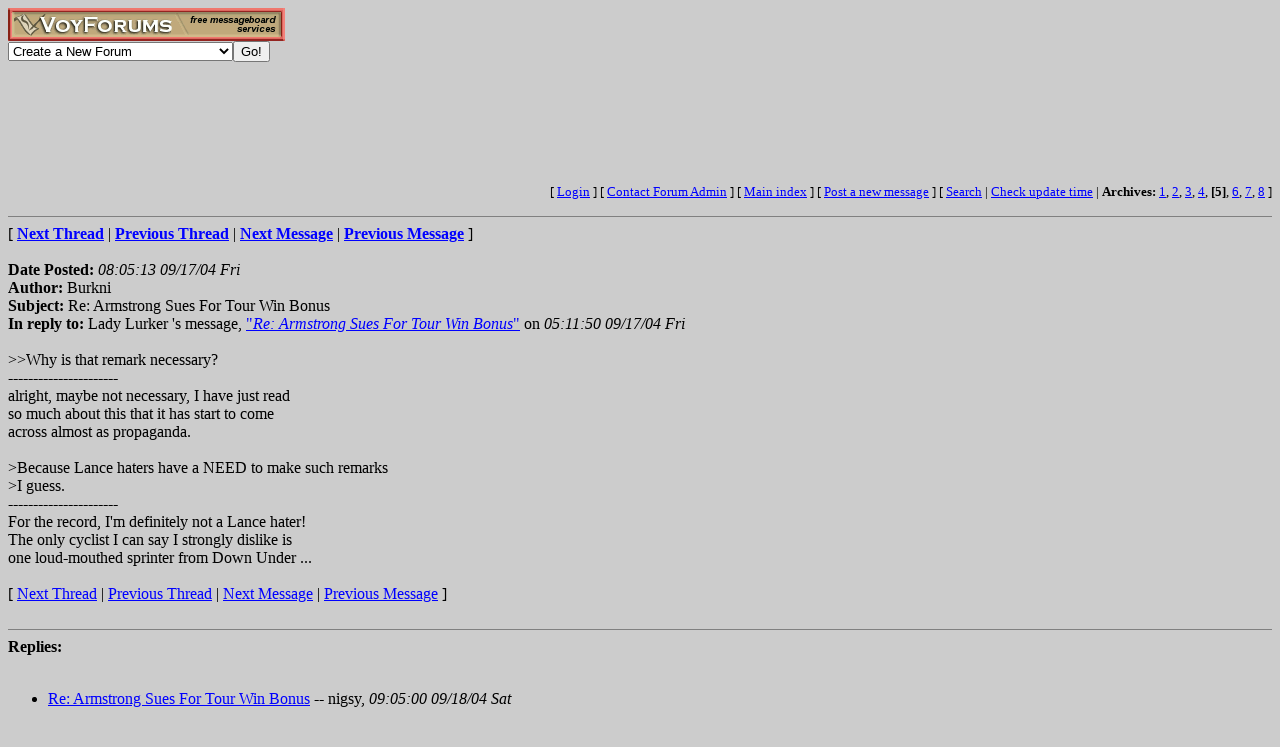

--- FILE ---
content_type: text/html; charset=utf-8
request_url: http://www.voy.com/75098/5/49347.html
body_size: 2012
content:
<html>
<head><title>Re: Armstrong Sues For Tour Win Bonus -- Daily Peloton Message Board</title>
<meta http-equiv="Content-Type" content="text/html; charset=utf-8">

 <style type="text/css"><!--
.va{font-style:italic;font-weight:bolder}
.vu{font-style:italic;font-weight:bold}
.ttm{font-size:9pt}
//--></style>
</head>
<body bgcolor="#CCCCCC" text="#000000" link="#0000FF" vlink="#CC0033"><!-- <div style="color:white; background-color:black; border: inset 1px solid; padding:2px; font-family:arial,helvetica,sans-serif; font-size:9pt; text-align: center"><b>&nbsp; Saturday, June 25, 2016 - Member logins with Firefox should now be operational.</b></div>-->

<div class=hwr>
 <div><a href=/><img border=0 alt="VoyForums" src="/images/logo/vf.277x33.br.gif" width=277 height=33></a></div>
 <div><form id=navf method=POST action="/cgi/nav" name=navform><select name=nav onChange="javascript:navform.submit()">
<option value=signup>Create a New Forum
<option value=fowner>Admin Login
<option value=vulogin>Member Login
<option value=contrib>Contribute to Voyager
<option value=search>Search VoyForums
<option value=help>Help Desk
<option value=exchange>VoyForums Exchange
<option value=cat>VoyForums Directory/Categories

<option value=home>VoyForums Homepage
<option value=news>VoyForums News
<option value=faq>FAQ - Frequently Asked Questions
</select><input type=submit value="Go!">
</form>
 </div>
</div>
<div class=hwr>
 <div><iframe src="http://rcm-na.amazon-adsystem.com/e/cm?t=voyager01-20&o=1&p=48&l=ur1&category=beauty&banner=0Q2M96KTPZ1JX0G12SR2&f=ifr" width="728" height="90" scrolling="no" border="0" marginwidth="0" style="border:none;" frameborder="0"></iframe>
</div>
</div>
<p>
<table width="100%" border=0 cellpadding=0 cellspacing=0><tr>
<td align=right><font size=-1>
[&nbsp<a href="https://www.voyager.com/members/?fid=75098">Login</a> ] [&nbsp;<a href="/fcgi/contact?fid=75098">Contact&nbsp;Forum&nbsp;Admin</a>&nbsp] [&nbsp;<a href="/75098/">Main&nbsp;index</a>&nbsp] [&nbsp<a href="/75098/newpost.html">Post&nbsp;a&nbsp;new&nbsp;message</a>&nbsp] [&nbsp<a href="/75098/search.html">Search</a> |
<a href="/fcgi/update?f=75098">Check&nbsp;update&nbsp;time</a>
 | <b>Archives:</b>&nbsp<a href="/75098/1/">1</a>,&nbsp;<a href="/75098/2/">2</a>,&nbsp;<a href="/75098/3/">3</a>,&nbsp;<a href="/75098/4/">4</a>,&nbsp;<b>[5]</b>,&nbsp;<a href="/75098/6/">6</a>,&nbsp;<a href="/75098/7/">7</a>,&nbsp;<a href="/75098/8/">8</a>&nbsp]
</font></td></tr></table>
<HR size=1 noshade>
[ <a href="49348.html"><b>Next Thread</b></a> |
<a href="49362.html"><b>Previous Thread</b></a> |
<a href="49374.html"><b>Next Message</b></a> |
<a href="49339.html"><b>Previous Message</b></a> ]<br><br>

<b>Date Posted:</b> <i>08:05:13 09/17/04 Fri</i><br>
<b>Author:</b> Burkni<br>
<b>Subject:</b>  Re: Armstrong Sues For Tour Win Bonus<br>
<b>In reply to:</b>
Lady Lurker
's message, <a href="49339.html">"<i>Re: Armstrong Sues For Tour Win Bonus</i>"</a> on <i>05:11:50 09/17/04 Fri</i><br>
<br>

&gt;&gt;Why is that remark necessary?<BR>
----------------------<BR>
alright, maybe not necessary, I have just read <BR>
so much about this that it has start to come <BR>
across almost as propaganda. <BR>
<BR>
&gt;Because Lance haters have a NEED to make such remarks<BR>
&gt;I guess.<BR>
----------------------<BR>
For the record, I'm definitely not a Lance hater!<BR>
The only cyclist I can say I strongly dislike is<BR>
one loud-mouthed sprinter from Down Under ...<BR>

<br>
[
<a href="49348.html">Next Thread</a> |
<a href="49362.html">Previous Thread</a> |
<a href="49374.html">Next Message</a> |
<a href="49339.html">Previous Message</a>
]<br>
<br><HR size=1 noshade><b>Replies:</b><br><br><ul><li><a href="49374.html">Re: Armstrong Sues For Tour Win Bonus</a> -- nigsy, <i>09:05:00 09/18/04 Sat</i> 
</UL>
<HR size=1 noshade>
<center>[ <a href="/fcgi/contact?fid=75098">Contact Forum Admin</a> ]</center><br><HR size=2 "color=CC0033">
<table width="100%" border=0 cellpadding=0 cellspacing=0><tr><td valign=top>
<font size=-2>Forum timezone: GMT-8<br>VF Version: 3.00b, ConfDB:<br></font><font size=-1>Before posting please read our <a href="/privacy.html">privacy policy</a>.<br>VoyForums<sup>(tm)</sup> is a Free Service from <a href="http://www.voyager.com">Voyager Info-Systems</a>.<br>Copyright &copy 1998-2019 Voyager Info-Systems.  All Rights Reserved.</font>
</td><td valign=top align=right>
</td></tr></table>
<br><br><br><br><br></body></html>
